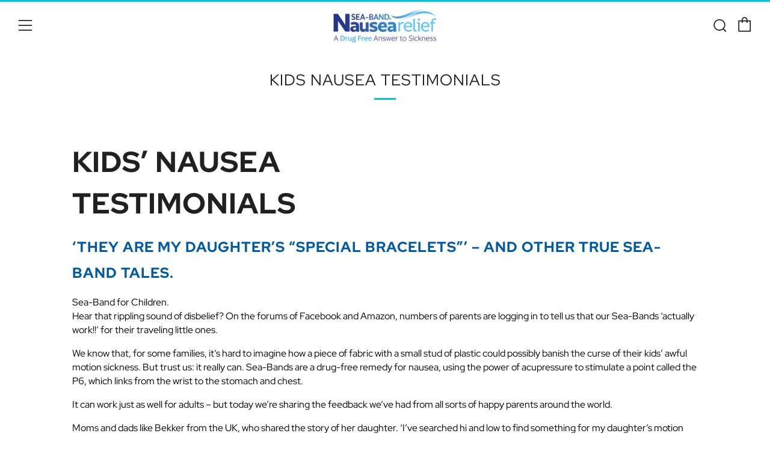

--- FILE ---
content_type: text/javascript
request_url: https://sea-band.com/cdn/shop/t/3/assets/main.js?v=97775873713922918671698667761
body_size: -428
content:
document.addEventListener("DOMContentLoaded",function(){[...document.querySelectorAll(".links-selector")].forEach(container=>{const btn=container.querySelector("button"),list=container.querySelector("ul");btn.addEventListener("click",function(){container.classList.toggle("is-active"),container.focus()}),container.addEventListener("focusout",function(){this.classList.remove("is-active")})})});
//# sourceMappingURL=/cdn/shop/t/3/assets/main.js.map?v=97775873713922918671698667761
